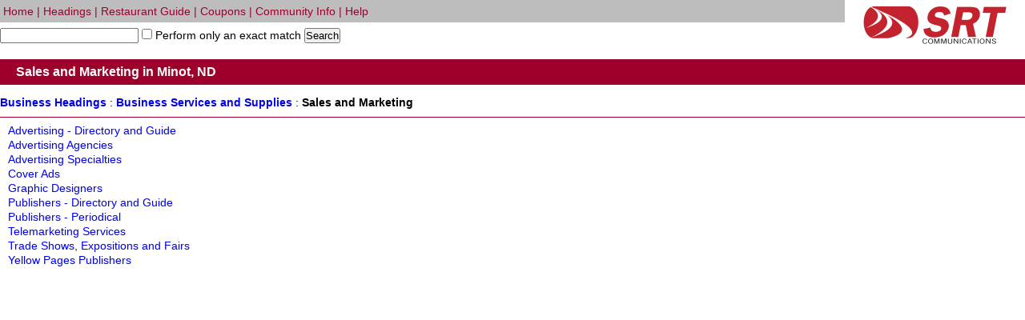

--- FILE ---
content_type: text/html; charset=utf-8
request_url: http://srtphonebook.com/heading.aspx?mHeading=Sales_and_Marketing
body_size: 8307
content:

<!DOCTYPE html PUBLIC "-//W3C//DTD XHTML 1.0 Transitional//EN" "http://www.w3.org/TR/xhtml1/DTD/xhtml1-transitional.dtd">

<html xmlns="http://www.w3.org/1999/xhtml">
<head><link rel="stylesheet" type="text/css" href="/img/publicationImages/1179/site.css"></link><link href="/css/master.css?d=20130930" rel="stylesheet" type="text/css" /><link rel="shortcut icon" href="/blank.ico" />
    <script type="text/javascript" language="javascript">

        function showLocations(id) {


            var mydiv = document.getElementById(id);

            if (mydiv.style.display == 'none') {
                mydiv.style.display = 'inline';
                //        spans[0].innerHTML = "Hide"
            }
            else {
                mydiv.style.display = 'none';
                //       spans[0].innerHTML = "Show"
            }


        }
    </script>
    <title>
	Sales and Marketing in Minot, ND
</title><meta name="description" content="Sales and Marketing in Minot, ND" /></head>

<body style="font-family: Arial, Helvetica, sans-serif;">
    <form name="form1" method="post" action="/heading.aspx?mHeading=Sales_and_Marketing" id="form1">
<div>
<input type="hidden" name="__VIEWSTATE" id="__VIEWSTATE" value="/[base64]" />
</div>

<div>

	<input type="hidden" name="__VIEWSTATEGENERATOR" id="__VIEWSTATEGENERATOR" value="23C4F936" />
	<input type="hidden" name="__EVENTVALIDATION" id="__EVENTVALIDATION" value="/wEdAATkMSuI340rBRl8/1pYSxSuNd6kGPMpyRbn3Vpb3YXxYU+Zcb8LW2OEGaGC0mQ2P/tiblB087OvLUfLiS/js1Yi5XmCGQu0FrXhl8qiFRRAUur8A6P71+fzgvJR04CMtPE=" />
</div>
<div id="resultsNavPanel">
	
<table cellpadding="0" cellspacing="0" border="0" style="width:100%">
<tr>
    <td style="background-color:#BDBDBD" class="srtLinks">
        <span class="hideForPrint">        &nbsp;<span><a href="/default.aspx">Home</a></span> | 
        <span><a href="/heading.aspx">Headings</a></span> |
        <span><a href="/rguide.aspx">Restaurant Guide</a></span> |
        <span><a href="/coupons.aspx">Coupons</a></span> |
        <span><a href="/img/publicationImages/1179/files/community.pdf"  target="_blank">Community Info</a></span> |
        <span><a href="/help/index.html"  target="_blank">Help</a></span></span>
     </td>
    <td rowspan="2" style="width:223px">
	<a href="/default.aspx" id="ctl07_resultLogoLink"><img border=0 alt="Company Logo"
            src="/img/publicationImages/1179/theme/srt/resultLogo.jpg" ></a>    
    </td>
</tr>
<tr>
    <td style="background-color:White"  class="hideForPrint">
     <input name="ctl07$q" type="text" id="ctl07_q" class="searchBox" />
    <input id="ctl07_chkExactMatch" type="checkbox" name="ctl07$chkExactMatch" /><label for="ctl07_chkExactMatch"> Perform only an exact match</label>
             
    <input type="submit" name="ctl07$Button2" value="Search" id="ctl07_Button2" />
</tr>
</table>

</div>
<div class="backbox" style="text-align: left; font-size: medium; color: #FFFFFF; padding-top: 7px; padding-bottom: 7px; margin-top: 12px; margin-bottom: 14px; padding-left: 5px;">
<h1 class="searchName"> <span id="lblBackBoxH1">Sales and Marketing in Minot, ND</span></h1>
</div>
<div id="panelBreadCrumb">
	
<div class="breadBox">
<div id="ctl05_panelBreadCrumb">
		
<h2><a href="/heading.aspx" id="ctl05_hrefRoot" title="Business Headings in Minot, ND">Business Headings</a></h2>
 : <a href="/heading.aspx?mHeading=Business_Services_and_Supplies&t=0" title="Business Services and Supplies in Minot, ND"><h2>Business Services and Supplies</h2></a> : <h2>Sales and Marketing</h2>
	</div>
</div>

</div>


    <ul style="list-style-type: none; line-height:18px; padding-left:10px">
    


        
                <li><a href="/h/Advertising - Directory and Guide.aspx">Advertising - Directory and Guide</a><br /></li>
            




    


        
                <li><a href="/h/Advertising Agencies.aspx">Advertising Agencies</a><br /></li>
            




    


        
                <li><a href="/h/Advertising Specialties.aspx">Advertising Specialties</a><br /></li>
            




    


        
                <li><a href="/h/Cover Ads.aspx">Cover Ads</a><br /></li>
            




    


        
                <li><a href="/h/Graphic Designers.aspx">Graphic Designers</a><br /></li>
            




    


        
                <li><a href="/h/Publishers - Directory and Guide.aspx">Publishers - Directory and Guide</a><br /></li>
            




    


        
                <li><a href="/h/Publishers - Periodical.aspx">Publishers - Periodical</a><br /></li>
            




    


        
                <li><a href="/h/Telemarketing Services.aspx">Telemarketing Services</a><br /></li>
            




    


        
                <li><a href="/h/Trade Shows, Expositions and Fairs.aspx">Trade Shows, Expositions and Fairs</a><br /></li>
            




    


        
                <li><a href="/h/Yellow Pages Publishers.aspx">Yellow Pages Publishers</a><br /></li>
            




    
    </ul>
    


    </div>
    </form>
<script type="text/javascript">
    var gaJsHost = (("https:" == document.location.protocol) ? "https://ssl." : "http://www.");
    document.write(unescape("%3Cscript src='" + gaJsHost + "google-analytics.com/ga.js' type='text/javascript'%3E%3C/script%3E"));
</script>
<script type="text/javascript">
    try {
        var pageTracker = _gat._getTracker("UA-11017922-29");
        pageTracker._trackPageview();
    } catch (err) { }</script>
</body>
</html>


--- FILE ---
content_type: text/css
request_url: http://srtphonebook.com/img/publicationImages/1179/site.css
body_size: 1789
content:
.header-container {
  width:100%;
  background-color:white;
  text-align:center;
}

.header-one {
  background-color:white;
  width:270px;
  display:inline-block;
  margin-right: 1.5%;
}

.header-two {
  background-color:white;
  width:270px;
  display:inline-block;
  margin-right: 1.5%;
}

.header-three {
  background-color:white;
  width:270px;
  display:inline-block;
  margin-right: 1.5%;
}

.header-four {
  background-color:white;
  width:270px;
  display:inline-block;
  margin-right: 1.5%;
}

.header-search-divider {
	margin: 15px auto;
	display: block;
	background: #c1232d;
	direction: ltr;
	font-size: 8px;
}

.search-container {
  width:100%;
  height: 240px;
  background-color:white;
  text-align:center;
  padding-top: 35px;
}

.search-categories-container {
  width:100%;
  height: 100px;
  background-color:white;
  text-align:center;
}

.search-categories-line {
  background-color:white;
  width:800px;
  display:inline-block;
  border-bottom: 1px solid rgb(193, 35, 45)
}

.mySlides1, .mySlides2 {display: inline-block; width: 200px; margin-right: 1.5%;}
img {vertical-align: middle;}

.slideshow-container {
  background-color: white;
  text-align:center;
  width: 100%;
  padding-bottom: 40px;
}

.slideshow-one {
  background-color:white;
  width:255px;
  display:inline-block;
  margin-right: 1.5%;
}

.slideshow-two {
  background-color:white;
  width:255px;
  display:inline-block;
  margin-right: 1.5%;
}

.slideshow-header-text {
  color: #c1232d;
  font-family: helvetica,arial,sans-serif;
  font-size: 34px;
  padding-top: 15px;
  padding-bottom: 8px;
  margin-bottom: 10px;
}

.slideshow-company-text {
  color: #c1232d;
  font-family: helvetica,arial,sans-serif;
  font-size: 18px;
  padding-top: 8px;
  padding-bottom: 8px;
  margin-bottom: 5px;
  width: 255px;
  background-color:white;
  text-align: left;
  white-space: nowrap;
  overflow: hidden;
  text-overflow: ellipsis;
}

.slideshow-company-text:hover {
  overflow: visible;
}

/* dots/bullets/indicators for featured businesses */
.dot1 {
  height: 15px;
  width: 15px;
  margin: 0 2px;
  background-color: #bbb;
  border-radius: 50%;
  display: inline-block;
  transition: background-color 0.6s ease;
}

.dot2 {
  height: 15px;
  width: 15px;
  margin: 0 2px;
  background-color: #bbb;
  border-radius: 50%;
  display: inline-block;
  transition: background-color 0.6s ease;
}

.active, .dot1:hover, .dot2:hover {
  background-color: #717171;
}

.app-container {
  width:100%;
  height: 235px;
  background-color:#c1232d;
  text-align:center;
  padding-top: 35px;
}

.app-image {
  background-color:#c1232d;
  width:300px;
  display:inline-block;
  margin-right: 20px;
  text-align:left;
}

.app-text {
  background-color:#c1232d;
  width:500px;
  display:inline-block;
  vertical-align:top;
}

.advertising-container {
  width:100%;
  height: 310px;
  background-color:#white;
  text-align:center;
  padding-top: 35px;
}

.advertising-cover {
  background-color:#white;
  width:180px;
  display:inline-block;
  margin-right: 20px;
  text-align:left;
}

.advertising-text {
  background-color:#white;
  width:480px;
  display:inline-block;
  vertical-align:top;
}

.advertising-link {
  color:#002668;
}

.advertising-link:hover {
  color:#002668;
}

.footer-container {
  width:100%;
  background-color:#231f20;
  text-align:center;
  padding-top: 20px;
  height: 220px;
}

.footer-one {
  background-color:231f20;
  width:100%;
  display:inline-block;
}

.footer-two {
  background-color:#231f20;
  width:160px;
  display:inline-block;
  margin-right: 25px;
}

.footer-three {
  background-color:#231f20;
  width:140px;
  display:inline-block;
  margin-right: 25px;
}

.footer-four {
  background-color:#231f20;
  width:140px;
  display:inline-block;
  margin-right: 25px;
}

.footer-five {
  background-color:#231f20;
  width:140px;
  display:inline-block;
}

.footer-ul {
  padding-inline-start:0px;
}

.footer-li {
	display: list-item;
	list-style: none;
	text-align: center;
}

.footer-phone {
	font-family: helvetica,arial,sans-serif;
	font-size: 15px;
	font-weight: bold;
	color: #ffffff;
	margin-top: 5px;
	margin-bottom: 5px;
	margin-left: 20px;
}

.footer-contactus {
	font-family: helvetica,arial,sans-serif;
	font-size: 15px;
	color: #ffffff;
}

.footer-socialmedia {
	margin-top: 8px;
}

.pubText
{
    color: #9D002A;
}
.iconBar
{
     background-color:White;
    
    color:White;
}
.fancybox-title-float-wrap .child {background: #c70039;}
.thumbTopBorder
{
	border-top:solid 1px #9D002A;
}
.iconBar A
{
background-color: #9D002A; 
     padding-left:5px;
     padding-right:5px;
     margin-right:1px;
    color: White;
}
body frontNav {
	margin: 0px;
	background-color: #000 !important;
	font-family: Verdana, Geneva, sans-serif;
	font-size: 12px;
}
.menuDivide
{
	border-left-color: #9D002A;
}
.breadBox
{
	border-bottom-color: #9D002A; 
	padding-bottom:10px; 
	border-bottom-width: 1px; 
	border-bottom-style: solid; 
	margin-bottom: 7px;
}
.ui-state-hover, .ui-widget-content .ui-state-hover, .ui-widget-header .ui-state-hover, .ui-state-focus, .ui-widget-content .ui-state-focus, .ui-widget-header .ui-state-focus {background-color:#9D002A;}
.backbox
{
	background-color: #9D002A;
}
.topLine
{
	border-top:#9D002A solid;
}
.line2
{
	background-color:#9D002A;height:2px
}
.line
{
    color:#9D002A;height:1px;width:1000px
}
.companyBorder
{
	border-color: #9D002A;
}
.Phone
{
	color: #9D002A;
	font-weight: bolder;
}
.AddressDescription
{
	font-weight: bolder;
}

hr.box
{
    border: thin solid #00CC00;clear:both
}

.modalPopup 
{
	border-width:0px;
	border-style:solid;
	border-color:#00CC00;
	padding:2px;
}
.srtLinks
{
background-color:#d9d9d9; height:28px; padding-right:8px;     
    color:#9D002A;
     letter-spacing: .3em;
}
.srtLinks span
{
    letter-spacing: 0em;
}
.srtLinks A
{
    color:#9D002A;
}
.srtWelcome
{
    font-family: helvetica,arial,sans-serif; font-size:30px;
    color:#9D002A;
    line-height: 110%;
     font-weight: bold;
    
}
.srtFooter
{
    padding: 8px; 
    background-color: #white; 
    color: #FFFFFF; 
    text-align: center;
}
.srtFooter A
{
    color: #FFF;
}
.srtMasterContainer
{
background-color: #C0C0C0; padding-left: 25px
}
.srtWidgetHeading
{
    border-bottom: 1px solid rgb(157, 0, 42);
    height: 50px; 
    position:relative
}
.srtWidgetHeading img
{
    float:right
}
.srtWidgetHeading div
{
    position: absolute; 
    bottom:0; 
    left:0; 
    color:rgb(157, 0, 42); 
    font-family: 'Arial Black', tahoma, verdana, sans-serif; 
    font-size:16px; 
    padding-bottom:3px;
}
.srtWidget
{
    text-align:center; 
    padding-top:3px
}
.clientFront
{
background:#D9D9D9;
}
.defaultFooterContainer
{
    width:933px;
}
.dividerLine
{
	background-color:#9D002A; 
	font-size: 7px;
}
.PopSearchBox
{
	font-family: Arial Black,tahoma,verdana,sans-serif; 
	font-size:17px;
	color:#9D002A;
	font-weight: bold; 
	border-bottom-style: solid; 
	border-bottom-width: 1px; 
	border-bottom-color: #9D002A; 
	margin-bottom: 10px;
}

--- FILE ---
content_type: text/css
request_url: http://srtphonebook.com/css/master.css?d=20130930
body_size: 2116
content:
*{padding: 0; margin: 0;}
a
{
    text-decoration:none
}
a:hover
{
    text-decoration: underline;
}

body
{
	background-color:White;
	font-family: "lucida grande",tahoma,verdana,arial,sans-serif;
	font-size:14px;

    padding-bottom:10px;

}
.topContainer
{
    margin-left:10px;
    margin-right:10px;
}

.companyname
{
	margin: 0px;
	padding: 0px;
	font-weight: bold;
	font-size: 16px;
}
.indent10
{
    padding-left: 10px
}
.indent20
{
    padding-left: 10px
}

.watermarked
{
	color:#999;
}
.modalBackground {
	background-color:Gray;	
	filter:alpha(opacity=30);
	opacity:0.3;
}
.searchName
{
    font-weight: bold;
    font-size: 16px;
    display: inline;
	margin-left: 15px;
}
.headingList
{
    font-weight:bold;
    font-size:16px;
}

hr.box
{
    border: thin solid #00CC00;clear:both
}

.modalPopup 
{
	border-width:0px;
	border-style:solid;
	border-color:#00CC00;
	padding:2px;
}
.weblink
{

}
.wMapLink
{
}
.couponAdminLabel
{
    width: 100%
}
.couponAdminLabeldisabled
{
    width:100%;
    color: #808080;
}
.couponAdminPanel
{
    border-style: solid; border-width: 2px; padding:4px;clear:both;
}
.couponLogoAdminPanel
{
  text-align:right;
 clear:both;
}
.couponAdminPanelLabel
{
    font-weight: bold;
    background-color: #E0E0E0;
    
    padding-left: 5px;
    padding-right: 5px;
}
.errorList
{
    color:Red;
}
h2
{
    font-size: 14px;
    font-weight: bold;
    display: inline;
    font-family: Arial, Helvetica, sans-serif;
}
h3
{
font-family: Arial, Helvetica, sans-serif;
}
h3.heading
{
font-family: Arial, Helvetica, sans-serif;
font-size:11px; display:inline;
}
#pagerTable
{
font-family: Arial, Helvetica, sans-serif;
}


.autocomplete_completionListElement 
{  
	margin : 0px!important;
	background-color : inherit;
	color : windowtext;
	border : buttonshadow;
	border-width : 1px;
	border-style : solid;
	cursor : 'default';
	overflow : auto;
	height : 200px;
    text-align : left; 
     font-size: 10px;
    list-style-type : none;
}
.autocomplete_highlightedListItem
{
	background-color: #ffff99;
	color: black;
	
	padding: 1px;
}

/* AutoComplete item */

.autocomplete_listItem 
{
	background-color : white;
	color : windowtext;
	padding : 1px;
	
}




#topmenu{
	padding-left: 15px;
}
#date{
	padding-right: 15px;
	font-size: 11px;
}
#mainlevel-nav {
margin: 0; padding: 0;
}
#mainlevel-nav li {
	padding-left: 0;
list-style:none; float: left; 
white-space: nowrap;
}
#mainlevel-nav a {
	font-size: 12px;
	color: #FFFFFF;
	text-decoration: none;
	font-family: "Lucida Sans", Tahoma, Arial;
	border-right-width: 1px;
	border-right-style: solid;
	border-right-color: #acacac;
	padding-right: 13px;
	padding-left: 13px;
	font-weight: bold;
}
#mainlevel-nav a:hover { 
	color: #374149;
	text-decoration: underline; }
.sub_top_border_right{
	/*background-image: url(../images/sub_top_border_right.gif);*/
	background-repeat: no-repeat;
	height: 41px;
	width: 14px;
}


.rssFeed
{
	background-color:White;
	font-family: "lucida grande",tahoma,verdana,arial,sans-serif;
	font-size:12px;
   line-height:1.38;
}
.rssFeed div
{
   margin:6px 0px;
   padding:2px 6px;
}
.rssFeed a
{
   font-weight:bold;
   color:black;
   text-decoration:none;
}
.rssFeed a:hover
{
   text-decoration:underline;
   color:#9D002A;
}
.eventful-small {     
  position: relative    !important;
  width: 100px          !important;
  font-size: 11px       !important;
  line-height: 11px     !important;
}
.gradBack {
   background: #fafafa; /* Old browsers */
/* IE9 SVG, needs conditional override of 'filter' to 'none' */
background: url([data-uri]);
background: -moz-linear-gradient(top,  #fafafa 1%, #ebebeb 100%); /* FF3.6+ */
background: -webkit-gradient(linear, left top, left bottom, color-stop(1%,#fafafa), color-stop(100%,#ebebeb)); /* Chrome,Safari4+ */
background: -webkit-linear-gradient(top,  #fafafa 1%,#ebebeb 100%); /* Chrome10+,Safari5.1+ */
background: -o-linear-gradient(top,  #fafafa 1%,#ebebeb 100%); /* Opera 11.10+ */
background: -ms-linear-gradient(top,  #fafafa 1%,#ebebeb 100%); /* IE10+ */
background: linear-gradient(to bottom,  #fafafa 1%,#ebebeb 100%); /* W3C */
filter: progid:DXImageTransform.Microsoft.gradient( startColorstr='#fafafa', endColorstr='#ebebeb',GradientType=0 ); /* IE6-8 */

}
ul.flat {
   list-style-type: none;
   letter-spacing: 0.1em;
}
ul.flat > li
{
     display: inline;
}

ul.flat > li + li::before {
    content: " | ";
    letter-spacing: 0.3em;
}
div.timeline-header
{
	display: none;
}